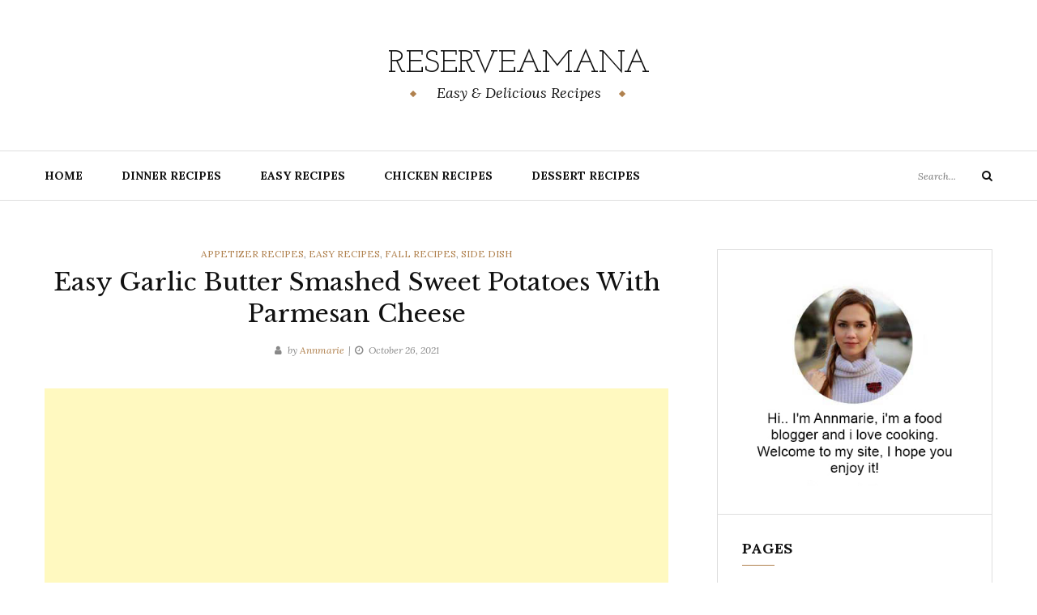

--- FILE ---
content_type: text/html; charset=utf-8
request_url: https://www.google.com/recaptcha/api2/aframe
body_size: 268
content:
<!DOCTYPE HTML><html><head><meta http-equiv="content-type" content="text/html; charset=UTF-8"></head><body><script nonce="Vg-LnQGwUhBWxE1Ya93HuA">/** Anti-fraud and anti-abuse applications only. See google.com/recaptcha */ try{var clients={'sodar':'https://pagead2.googlesyndication.com/pagead/sodar?'};window.addEventListener("message",function(a){try{if(a.source===window.parent){var b=JSON.parse(a.data);var c=clients[b['id']];if(c){var d=document.createElement('img');d.src=c+b['params']+'&rc='+(localStorage.getItem("rc::a")?sessionStorage.getItem("rc::b"):"");window.document.body.appendChild(d);sessionStorage.setItem("rc::e",parseInt(sessionStorage.getItem("rc::e")||0)+1);localStorage.setItem("rc::h",'1769443248167');}}}catch(b){}});window.parent.postMessage("_grecaptcha_ready", "*");}catch(b){}</script></body></html>

--- FILE ---
content_type: text/css
request_url: https://reserveamana.com/wp-content/themes/yosemite-lite/style.css?ver=6.9
body_size: 14068
content:
@charset "UTF-8";
/*!
Theme Name: Yosemite Lite
Theme URI: https://gretathemes.com/wordpress-themes/yosemite/
Author: GretaThemes
Author URI: https://gretathemes.com
Description: Yosemite is a beautiful WordPress blog theme for personal blogs. Yosemite has a modern, clean and elegant look and lots of customization for bloggers. Built on the latest technology of WordPress, Yosemite is lightweight, fast and optimized for all mobile phones.
Version: 1.2.2
 Requires at least: 4.5
Tested up to:      5.4
Requires PHP:      5.6
License: GNU General Public License v2 or later
License URI: http://www.gnu.org/licenses/gpl-2.0.html
Text Domain: yosemite-lite
Tags: blog, food-and-drink, photography, two-columns, right-sidebar, custom-colors, custom-logo, custom-menu, editor-style, featured-images, footer-widgets, microformats, post-formats, rtl-language-support, sticky-post, theme-options, threaded-comments, translation-ready, block-styles, wide-blocks

This theme, like WordPress, is licensed under the GPL.
Use it to make something cool, have fun, and share what you've learned with others.

Yosemite Lite is based on Underscores http://underscores.me/, (C) 2012-2016 Automattic, Inc.
Underscores is distributed under the terms of the GNU GPL v2 or later.

Normalizing styles have been helped along thanks to the fine work of
Nicolas Gallagher and Jonathan Neal http://necolas.github.com/normalize.css/
*/
/*--------------------------------------------------------------
>>> TABLE OF CONTENTS:
----------------------------------------------------------------
# Normalize
# Typography
# Elements
# Forms
# Navigation
	## Links
	## Menus
# Accessibility
# Alignments
# Clearings
# Header
# Footer
# Content
	## Featured Posts
	## Posts and pages
	## Archive
	## Posts Formats
	## Related Posts
	## Contact Form
	## 404
	## Comments
# Widgets
# Infinite scroll
# Media
	## Captions
	## Galleries
--------------------------------------------------------------*/
/*--------------------------------------------------------------
# Normalize
--------------------------------------------------------------*/
html {
	font-family: sans-serif;
	-webkit-text-size-adjust: 100%;
	-ms-text-size-adjust: 100%;
}

body {
	margin: 0;
}

article,
aside,
details,
figcaption,
figure,
footer,
header,
main,
menu,
nav,
section,
summary {
	display: block;
}

audio,
canvas,
progress,
video {
	display: inline-block;
	vertical-align: baseline;
}

audio:not([controls]) {
	display: none;
	height: 0;
}

[hidden],
template {
	display: none;
}

a {
	background-color: transparent;
}

a:active,
a:hover {
	outline: 0;
}

abbr[title] {
	border-bottom: 1px dotted;
}

b,
strong {
	font-weight: bold;
}

dfn {
	font-style: italic;
}

h1 {
	font-size: 2em;
	margin: 0.67em 0;
}

mark {
	background: #ff0;
	color: #000;
}

small {
	font-size: 80%;
}

sub,
sup {
	font-size: 75%;
	line-height: 0;
	position: relative;
	vertical-align: baseline;
}

sup {
	top: -0.5em;
}

sub {
	bottom: -0.25em;
}

img {
	border: 0;
}

svg:not(:root) {
	overflow: hidden;
}

figure {
	margin: 1em 40px;
}

hr {
	box-sizing: content-box;
	height: 0;
}

pre {
	overflow: auto;
}

code,
kbd,
pre,
samp {
	font-family: monospace, monospace;
	font-size: 1em;
}

button,
input,
optgroup,
select,
textarea {
	color: inherit;
	font: inherit;
	margin: 0;
}

button {
	overflow: visible;
}

button,
select {
	text-transform: none;
}

button,
html input[type="button"],
input[type="reset"],
input[type="submit"] {
	-webkit-appearance: button;
	cursor: pointer;
}

button[disabled],
html input[disabled] {
	cursor: default;
}

button::-moz-focus-inner,
input::-moz-focus-inner {
	border: 0;
	padding: 0;
}

input {
	line-height: normal;
}

input[type="checkbox"],
input[type="radio"] {
	box-sizing: border-box;
	padding: 0;
}

input[type="number"]::-webkit-inner-spin-button,
input[type="number"]::-webkit-outer-spin-button {
	height: auto;
}

input[type="search"]::-webkit-search-cancel-button,
input[type="search"]::-webkit-search-decoration {
	-webkit-appearance: none;
}

fieldset {
	border: 1px solid #c0c0c0;
	margin: 0 2px;
	padding: 0.35em 0.625em 0.75em;
}

legend {
	border: 0;
	padding: 0;
}

textarea {
	overflow: auto;
}

optgroup {
	font-weight: bold;
}

table {
	border-collapse: collapse;
	border-spacing: 0;
}

td,
th {
	padding: 0;
}

/*--------------------------------------------------------------
# Typography
--------------------------------------------------------------*/
body,
button,
input,
select,
textarea {
	font: normal normal normal 14px/1.93 "Lora", serif;
	text-align: left;
	color: #111;
}

h1,
h2,
h3,
h4,
h5,
h6 {
	clear: both;
}

p {
	margin-bottom: 1.5em;
}

dfn,
cite,
em,
i {
	font-style: italic;
}

blockquote {
	margin: 0 1.5em;
}

address {
	margin: 0 0 1.5em;
}

pre {
	background: #eee;
	font-family: "Courier 10 Pitch", Courier, monospace;
	font-size: 15px;
	font-size: 1.5rem;
	line-height: 1.6;
	margin-bottom: 1.6em;
	max-width: 100%;
	overflow: auto;
	padding: 1.6em;
}

code,
kbd,
tt,
var {
	font-family: Monaco, Consolas, "Andale Mono", "DejaVu Sans Mono", monospace;
	font-size: 15px;
	font-size: 1.5rem;
}

abbr,
acronym {
	border-bottom: 1px dotted #dedede;
	cursor: help;
}

mark,
ins {
	background: #fff9c0;
	text-decoration: none;
}

big {
	font-size: 125%;
}

/*--------------------------------------------------------------
# Elements
--------------------------------------------------------------*/
html {
	box-sizing: border-box;
	font-size: 10px;
}

*,
*:before,
*:after {
	/* Inherit box-sizing to make it easier to change the property for components that leverage other behavior; see http://css-tricks.com/inheriting-box-sizing-probably-slightly-better-best-practice/ */
	box-sizing: inherit;
}

body {
	background: #fff;
	/* Fallback for when there is no custom background color defined. */
}

.widget blockquote {
	quotes: "“" "”";
}

.widget blockquote:before {
	content: open-quote;
}

.widget blockquote:after {
	content: close-quote;
}

blockquote.wp-block-quote.is-large {
	margin: 0 1.5em;
}

blockquote.wp-block-quote.is-large p {
	font-style: initial;
}

.wp-block-pullquote,
.wp-block-quote.is-large {
	padding: 0;
	text-align: left;
	margin: 0 1.5em;
	margin-bottom: 1.5em;
}

.wp-block-pullquote p,
.wp-block-quote.is-large p {
	font-size: 15px;
	font-size: 1.5rem;
	text-align: left;
}

.wp-block-pullquote cite,
.wp-block-quote.is-large cite {
	font-size: 15px;
	font-size: 1.5rem;
	text-align: left;
}

.wp-block-pullquote.aligncenter {
	margin: 0 1.5em;
}

.wp-block-pullquote.alignleft p,
.wp-block-pullquote.alignright p {
	font-size: 15px;
	font-size: 1.5rem;
}

hr {
	background-color: #dedede;
	border: 0;
	height: 1px;
	margin-bottom: 1.5em;
	clear: both;
}

.wp-block-image.alignright {
	padding-left: 1.5em;
}

.wp-block-image.alignleft {
	padding-right: 1.5em;
}

ul,
ol {
	margin: 0 0 1.5em;
	padding-left: 1.5em;
}

ul {
	list-style: disc;
}

ol {
	list-style: decimal;
}

li > ul,
li > ol {
	margin-bottom: 0;
	margin-left: 0;
	padding-left: 1.5em;
}

dt {
	font-weight: bold;
}

dd {
	margin: 0 1.5em 1.5em;
}

img {
	vertical-align: middle;
	height: auto;
	/* Make sure images are scaled correctly. */
	max-width: 100%;
	/* Adhere to container width. */
}

figure {
	margin: 1em 0;
	/* Extra wide images within figure tags don't overflow the content area. */
}

h1,
h2,
h3,
h4,
h5,
h6,
blockquote {
	font-family: "Libre Baskerville", serif;
	line-height: 1.3;
}

h1 {
	font-size: 36px;
	font-size: 3.6rem;
}

h2 {
	font-size: 30px;
	font-size: 3rem;
}

h3 {
	font-size: 24px;
	font-size: 2.4rem;
}

h4 {
	font-size: 18px;
	font-size: 1.8rem;
}

h5 {
	font-size: 12px;
	font-size: 1.2rem;
}

h6 {
	font-size: 10px;
	font-size: 1rem;
	text-transform: uppercase;
}

@media print {
	.featured-posts,
	.comments-area,
	.main-navigation,
	.site-title,
	.site-description,
	.navigation,
	.widget-area {
		display: none;
	}
}

table {
	margin: 0 0 1.5em;
	width: 100%;
}

td,
th,
caption {
	border: 1px solid #dedede;
	padding: 8px 1.5em;
}

td a,
th a,
caption a {
	color: #b0814e;
}

td a:hover,
th a:hover,
caption a:hover {
	color: #111;
}

/* Slider */
.slick-loading .slick-list {
	background: #fff url("./images/ajax-loader.gif") center center no-repeat;
}

/* Icons */
@font-face {
	font-family: "slick";
	src: url("./fonts/slick.eot");
	src: url("./fonts/slick.eot?#iefix") format("embedded-opentype"), url("./fonts/slick.woff") format("woff"), url("./fonts/slick.ttf") format("truetype"), url("./fonts/slick.svg#slick") format("svg");
	font-weight: normal;
	font-style: normal;
}

/* Arrows */
.slick-prev,
.slick-next {
	position: absolute;
	display: block;
	cursor: pointer;
	background: #a4a4a4;
	top: 50%;
	z-index: 99;
	padding: 0;
	border: none;
	outline: none;
	margin-bottom: -18px;
	color: #fff;
}

.slick-prev.fa,
.slick-next.fa {
	font-size: 36px;
	font-size: 3.6rem;
}

.slick-prev:hover, .slick-prev:focus,
.slick-next:hover,
.slick-next:focus {
	color: #b0814e;
}

.slick-prev.slick-disabled:before,
.slick-next.slick-disabled:before {
	opacity: 0;
}

.slick-prev {
	left: 30px;
}

.slick-next {
	right: 30px;
}

/* Dots */
.slick-dotted.slick-slider {
	margin-bottom: 30px;
}

.slick-dots {
	position: absolute;
	bottom: 16px;
	list-style: none;
	display: block;
	text-align: center;
	padding: 0;
	margin: 0;
	width: 100%;
}

.slick-dots li {
	position: relative;
	display: inline-block;
	height: 10px;
	width: 10px;
	margin: 0 10px;
	padding: 0;
	cursor: pointer;
}

.slick-dots li button {
	border: 0;
	background: #a4a4a4;
	display: block;
	height: 10px;
	width: 10px;
	outline: none;
	line-height: 0px;
	font-size: 0px;
	color: transparent;
	padding: 5px;
	cursor: pointer;
}

.slick-dots li button:hover, .slick-dots li button:focus {
	outline: none;
}

.slick-dots li button:hover:before, .slick-dots li button:focus:before {
	opacity: 1;
}

.slick-dots li button:before {
	position: absolute;
	top: 0;
	left: 0;
	content: "•";
	width: 20px;
	height: 20px;
	font-family: "slick";
	font-size: 6px;
	line-height: 20px;
	text-align: center;
	color: black;
	opacity: 0.25;
	-webkit-font-smoothing: antialiased;
	-moz-osx-font-smoothing: grayscale;
}

.slick-dots li.slick-active button {
	background: #fff;
}

.slick-dots li.slick-active button :before {
	color: black;
	opacity: 0.75;
}

/* Slider */
.slick-slider {
	position: relative;
	display: block;
	box-sizing: border-box;
	-webkit-touch-callout: none;
	-webkit-user-select: none;
	-khtml-user-select: none;
	-moz-user-select: none;
	-ms-user-select: none;
	user-select: none;
	-ms-touch-action: pan-y;
	touch-action: pan-y;
	-webkit-tap-highlight-color: transparent;
}

.slick-list {
	position: relative;
	overflow: hidden;
	display: block;
	margin: 0;
	padding: 0;
}

.slick-list:focus {
	outline: none;
}

.slick-list.dragging {
	cursor: pointer;
	cursor: hand;
}

.slick-slider .slick-track,
.slick-slider .slick-list {
	-webkit-transform: translate3d(0, 0, 0);
	-moz-transform: translate3d(0, 0, 0);
	-ms-transform: translate3d(0, 0, 0);
	-o-transform: translate3d(0, 0, 0);
	transform: translate3d(0, 0, 0);
}

.slick-track {
	position: relative;
	left: 0;
	top: 0;
	display: block;
}

.slick-track:before, .slick-track:after {
	content: "";
	display: table;
}

.slick-track:after {
	clear: both;
}

.slick-loading .slick-track {
	visibility: hidden;
}

.slick-slide {
	float: left;
	height: 100%;
	min-height: 1px;
	display: none;
}

[dir="rtl"] .slick-slide {
	float: right;
}

.slick-slide img {
	display: block;
}

.slick-slide.slick-loading img {
	display: none;
}

.slick-slide.dragging img {
	pointer-events: none;
}

.slick-initialized .slick-slide {
	display: block;
}

.slick-loading .slick-slide {
	visibility: hidden;
}

.slick-vertical .slick-slide {
	display: block;
	height: auto;
	border: 1px solid transparent;
}

.slick-arrow.slick-hidden {
	display: none;
}

@media (max-width: 480px) {
	.slick-dots {
		bottom: 10px;
	}
}

/*--------------------------------------------------------------
# Forms
--------------------------------------------------------------*/
button,
input[type="button"],
input[type="reset"],
input[type="submit"],
.wp-block-button a {
	border: 1px solid;
	border-radius: 0;
	background: #111;
	color: #fff;
	font-size: 12px;
	font-size: 1.2rem;
	line-height: 1;
	padding: 1.5rem 2rem;
	transition: .3s;
	cursor: pointer;
}

button:hover,
input[type="button"]:hover,
input[type="reset"]:hover,
input[type="submit"]:hover,
.wp-block-button a:hover {
	border-color: #b0814e;
	background-color: #b0814e;
}

.wp-block-button.is-style-outline a.wp-block-button__link {
	border: 1px solid #b0814e;
	background: transparent;
	color: #b0814e;
	border-radius: 100px;
	transition: all 0.3s;
}

.wp-block-button.is-style-outline a.wp-block-button__link:hover {
	border: 1px solid #111;
	color: #111;
}

.btn--readmore {
	background-color: #fff;
	color: #111;
	font-weight: bold;
	text-transform: uppercase;
	padding: 15px 17px;
}

input[type="text"],
input[type="email"],
input[type="url"],
input[type="password"],
input[type="search"],
input[type="number"],
input[type="tel"],
input[type="range"],
input[type="date"],
input[type="month"],
input[type="week"],
input[type="time"],
input[type="datetime"],
input[type="datetime-local"],
input[type="color"],
textarea {
	color: #666;
	border: 1px solid #dedede;
	border-radius: 0;
	padding: 8px 10px 7px;
}

input[type="text"]:focus,
input[type="email"]:focus,
input[type="url"]:focus,
input[type="password"]:focus,
input[type="search"]:focus,
input[type="number"]:focus,
input[type="tel"]:focus,
input[type="range"]:focus,
input[type="date"]:focus,
input[type="month"]:focus,
input[type="week"]:focus,
input[type="time"]:focus,
input[type="datetime"]:focus,
input[type="datetime-local"]:focus,
input[type="color"]:focus,
textarea:focus {
	color: #111;
}

input[type="search"] {
	-webkit-appearance: textfield;
}

select {
	border: 1px solid #dedede;
}

textarea {
	width: 100%;
}

.header-search > .header-search__click {
	display: flex;
	width: 60px;
	min-height: 60px;
	height: 100%;
	align-items: center;
	justify-content: center;
	border: none;
	border-radius: 0;
	text-align: center;
}

.header-search > .header-search__click:hover {
	background: #b0814e;
}

.header-search > .header-search__click i {
	color: #fff;
	font-size: 16px;
	font-size: 1.6rem;
	cursor: pointer;
}

.header-search .search-form {
	height: 100%;
}

.header-search .search-field {
	padding: 12px 35px 15px 0;
	transition: all 0.5s;
	border-top: none;
	border-left: none;
	border-right: none;
	position: absolute;
	top: 0;
	left: 0;
	width: 100%;
	z-index: 3;
	height: 100%;
	letter-spacing: 1px;
	-webkit-appearance: textfield;
	font-size: 13px;
	font-size: 1.3rem;
}

.header-search .search-submit {
	display: none;
}

.header-search__wrapper {
	position: absolute;
	left: 0;
	width: 100%;
	top: 0;
	height: 100%;
	background: #fff;
	text-align: left;
	z-index: 3;
	display: none;
}

.header-search__close {
	position: absolute;
	width: 60px;
	height: 100%;
	display: inline-block;
	right: 0;
	top: 0;
	z-index: 5;
	text-align: center;
	cursor: pointer;
	color: #313131;
	background: none;
	border: none;
	padding: 0;
	font-size: 16px;
	font-size: 1.6rem;
}

.sticky-header .header-search .search-field {
	border: none;
}

/*--------------------------------------------------------------
# Navigation
--------------------------------------------------------------*/
/*--------------------------------------------------------------
## Links
--------------------------------------------------------------*/
a {
	color: #888888;
	text-decoration: none;
	transition: all .3s;
}

a:visited, a:active, a:focus {
	color: inherit;
}

a:hover {
	color: #b0814e;
}

a:hover, a:active {
	outline: 0;
}

/*--------------------------------------------------------------
## Menus
--------------------------------------------------------------*/
/* With no js. For AMP */
html.no-js .mobile-navigation .dropdown-toggle.toggled-on + .sub-menu {
	display: block;
}

html.no-js .mobile-menu .dropdown-toggle {
	border: 0;
	background: 0;
}

html.no-js .mobile-menu .dropdown-toggle:before {
	content: "\f107";
}

.main-navigation {
	z-index: 2;
	flex: 1;
}

.main-navigation ul:not(.children) {
	margin-left: -24px;
}

.main-navigation ul:not(.children) > li > a {
	padding: 12px 24px;
}

.main-navigation ul {
	display: none;
	list-style: none;
	margin: 0;
	padding-left: 0;
}

.main-navigation ul.sub-menu {
	margin-left: 0;
}

.main-navigation ul ul {
	box-shadow: 0 2px 5px rgba(0, 0, 0, 0.2);
	float: left;
	position: absolute;
	top: 100%;
	opacity: 0;
	visibility: hidden;
	-ms-transform: translateY(10px);
	transform: translateY(10px);
	z-index: 99999;
	transition: all .3s;
	background: #fff;
}

.main-navigation ul ul ul {
	top: 0;
	left: 100%;
}

.main-navigation ul ul li {
	border-bottom: solid 1px #f1f1f1;
}

.main-navigation ul ul li:last-child {
	border-bottom: none;
}

.main-navigation ul ul li:hover > ul,
.main-navigation ul ul li.focus > ul {
	left: 100%;
}

.main-navigation ul ul > li {
	padding: 0;
}

.main-navigation ul ul a {
	width: 220px;
	padding: 10px;
	line-height: 1.5;
	font-size: 13px;
	font-size: 1.3rem;
}

.main-navigation ul li:hover > ul,
.main-navigation ul li.focus > ul {
	opacity: 1;
	visibility: visible;
	-ms-transform: translateY(0);
	transform: translateY(0);
}

.main-navigation ul > a {
	padding: 12px 24px;
}

.main-navigation li {
	float: left;
	position: relative;
}

.main-navigation li.menu-item-has-children > a:after,
.main-navigation li.page_item_has_children > a:after {
	content: "\f107";
	padding-left: 7px;
	display: inline-block;
	font: normal normal normal 14px/1 FontAwesome;
	font-size: inherit;
	text-rendering: auto;
	-webkit-font-smoothing: antialiased;
	-moz-osx-font-smoothing: grayscale;
}

.main-navigation li li.menu-item-has-children > a:after,
.main-navigation li li.page_item_has_children > a:after {
	content: "\f105";
	padding-right: 10px;
	position: absolute;
	right: 0;
	top: 12px;
	display: inline-block;
	font: normal normal normal 14px/1 FontAwesome;
	font-size: inherit;
	text-rendering: auto;
	-webkit-font-smoothing: antialiased;
	-moz-osx-font-smoothing: grayscale;
}

.main-navigation li .dropdown-toggle {
	margin-top: 3px;
	position: absolute;
	top: 0;
	right: 0;
	cursor: pointer;
	padding: 15px 0 15px 15px;
	transition: all .3s ease;
	z-index: 99;
	background: transparent;
	border: 0;
}

.main-navigation a {
	display: block;
	text-decoration: none;
	font-weight: bold;
	line-height: 2.58;
	color: #111;
	text-transform: uppercase;
	font-size: 14px;
	font-size: 1.4rem;
}

.main-navigation a:hover {
	color: #b0814e;
}

/* Small menu. */
.menu-toggle,
.main-navigation.toggled ul {
	display: block;
}

@media screen and (min-width: 1023px) {
	.menu-toggle {
		display: none;
	}
	.main-navigation ul {
		display: block;
	}
}

@media (max-width: 1023px) {
	.main-navigation.main-navigation ul {
		display: none;
	}
}

.menu-toggle {
	height: 60px;
	width: 60px;
	padding-left: 50px;
	color: #111;
	line-height: 1.4;
	position: relative;
	background: transparent;
	display: none;
	border: 0;
}

.menu-toggle:hover {
	background: none;
}

.menu-toggle:before {
	content: "";
	position: absolute;
	left: 18px;
	width: 24px;
	height: 15px;
	display: block;
	border-top: 9px double #111;
	border-bottom: 3px solid #111;
	transition: all .5s;
}

@media (max-width: 1023px) {
	.menu-toggle {
		display: block;
	}
}

.mobile-menu {
	visibility: visible;
	-webkit-transform: translate3d(-100%, 0, 0);
	transform: translate3d(-100%, 0, 0);
	transition: all .3s;
	width: 240px;
	position: fixed;
	top: 0;
	left: 0;
	bottom: 0;
	z-index: 1;
	overflow: auto;
	background: #282828;
}

.animating .mobile-menu {
	display: block;
}

.mobile-menu a {
	display: block;
	padding: 15px 20px;
	border-bottom: 1px solid rgba(255, 255, 255, 0.05);
	text-transform: uppercase;
	letter-spacing: 1px;
	color: rgba(255, 255, 255, 0.4);
	background: #282828;
	font-size: 13px;
	font-size: 1.3rem;
}

.mobile-menu a:hover,
.mobile-menu .current-menu-item > a {
	color: #fff;
}

.mobile-menu a:focus,
.mobile-menu a:visited,
.mobile-menu a:active {
	color: rgba(255, 255, 255, 0.4);
}

.mobile-menu li {
	position: relative;
}

.mobile-menu .sub-menu {
	display: none;
}

.mobile-menu ul {
	padding-left: 0;
	margin-left: 0;
}

.mobile-menu ul ul a {
	padding-left: 40px;
	background: #303030;
	font-size: 12px;
	font-size: 1.2rem;
}

.mobile-menu ul ul ul a {
	padding-left: 60px;
	background: #363636;
	font-size: 11px;
	font-size: 1.1rem;
}

.mobile-menu ul ul ul ul a {
	padding-left: 60px;
	background: #424242;
	font-size: 10px;
	font-size: 1rem;
}

.mobile-menu .dropdown-toggle {
	line-height: inherit;
	position: absolute;
	top: 0;
	right: 0;
	cursor: pointer;
	color: #fff;
	padding: 10px;
	transition: all .3s;
	z-index: 2;
	font-size: 20px;
	font-size: 2rem;
}

.mobile-menu .dropdown-toggle.toggled-on {
	-ms-transform: rotate(-180deg);
	transform: rotate(-180deg);
}

.mobile-menu-open .page-overlay {
	content: '';
	background-color: rgba(0, 0, 0, 0.6);
	width: 100%;
	height: 100%;
	position: fixed;
	z-index: 9999;
	top: 0;
}

.mobile-menu-open .mobile-menu {
	visibility: visible;
	-webkit-transform: translate3d(0, 0, 0);
	transform: translate3d(0, 0, 0);
	cursor: pointer;
	z-index: 999999;
}

.mobile-menu-open.navbar-collapse .menu-toggle:before {
	border-top: 9px double #666;
	border-bottom: 3px solid #666;
}

/*--------------------------------------------------------------
## Socials
--------------------------------------------------------------*/
.header-content .jetpack-social-navigation {
	display: flex;
	align-items: center;
	justify-content: center;
}

.header-content .jetpack-social-navigation a {
	padding-right: 8px;
}

.jetpack-social-navigation .menu {
	margin-left: auto;
	padding-right: 36px;
	margin: 0;
}

.jetpack-social-navigation .menu ul {
	margin: 0;
	padding: 0;
}

.jetpack-social-navigation .menu li {
	display: inline-block;
}

.jetpack-social-navigation .menu li:last-child {
	margin-right: 0;
}

.jetpack-social-navigation .menu em {
	display: none;
}

.jetpack-social-navigation .menu a:hover::before {
	color: #b0814e;
}

.jetpack-social-navigation .menu a:before {
	line-height: 2.57;
	color: #111;
	transition: all .3s;
	top: 11px;
	display: inline-block;
	font: normal normal normal 14px/1 FontAwesome;
	font-size: inherit;
	text-rendering: auto;
	-webkit-font-smoothing: antialiased;
	-moz-osx-font-smoothing: grayscale;
	font-size: 14px;
	font-size: 1.4rem;
}

.jetpack-social-navigation .menu a[href*="http:"]:before {
	content: "\f1e0";
}

.jetpack-social-navigation .menu a[href*="https:"]:before {
	content: "\f1e0";
}

.jetpack-social-navigation .menu a[href*="twitter.com"]:before {
	content: "\f099";
}

.jetpack-social-navigation .menu a[href*="instagram.com"]:before {
	content: "\f16d";
}

.jetpack-social-navigation .menu a[href*="yelp.com"]:before {
	content: "\f1e9";
}

.jetpack-social-navigation .menu a[href*="flickr.com"]:before {
	content: "\f16e";
}

.jetpack-social-navigation .menu a[href*="github.com"]:before {
	content: "\f09b";
}

.jetpack-social-navigation .menu a[href*="dribbble.com"]:before {
	content: "\f17d";
}

.jetpack-social-navigation .menu a[href*="wordpress.com"]:before {
	content: "\f19a";
}

.jetpack-social-navigation .menu a[href*="tumblr.com"]:before {
	content: "\f173";
}

.jetpack-social-navigation .menu a[href*="vine.co"]:before {
	content: "\f1ca";
}

.jetpack-social-navigation .menu a[href*="snapchat.com"]:before {
	content: "\f2ab";
}

.jetpack-social-navigation .menu a[href*="codepen.io"]:before {
	content: "\f1cb";
}

.jetpack-social-navigation .menu a[href*="skype.com"]:before {
	content: "\f17e";
}

.jetpack-social-navigation .menu a[href*="reddit.com"]:before {
	content: "\f1a1";
}

.jetpack-social-navigation .menu a[href*="stumbleupon.com"]:before {
	content: "\f1a4";
}

.jetpack-social-navigation .menu a[href*="pocket.com"]:before {
	content: "\f265";
}

.jetpack-social-navigation .menu a[href*="foursquare.com"]:before {
	content: "\f180";
}

.jetpack-social-navigation .menu a[href*="medium.com"]:before {
	content: "\f23a";
}

.jetpack-social-navigation .menu a[href*="gotinder.com"]:before {
	content: "\f043";
}

.jetpack-social-navigation .menu a[href*="slack.com"]:before {
	content: "\f198";
}

.jetpack-social-navigation .menu a[href*="500px.com"]:before {
	content: "\f26e";
}

.jetpack-social-navigation .menu a[href*="angel.co"]:before {
	content: "\f209";
}

.jetpack-social-navigation .menu a[href*="del.icio.us"]:before {
	content: "\f1a5";
}

.jetpack-social-navigation .menu a[href*="dropbox.com"]:before {
	content: "\f16b";
}

.jetpack-social-navigation .menu a[href*="facebook.com"]:before {
	content: "\f09a";
}

.jetpack-social-navigation .menu a[href*="gratipay.com"]:before {
	content: "\f184";
}

.jetpack-social-navigation .menu a[href*="plus.google.com"]:before {
	content: "\f0d5";
}

.jetpack-social-navigation .menu a[href*="houzz.com"]:before {
	content: "\f27c";
}

.jetpack-social-navigation .menu a[href*="linkedin.com"]:before {
	content: "\f0e1";
}

.jetpack-social-navigation .menu a[href*="qqchat.qq.com"]:before {
	content: "\f1d6";
}

.jetpack-social-navigation .menu a[href*="slideshare.net"]:before {
	content: "\f1e7";
}

.jetpack-social-navigation .menu a[href*="soundcloud.com"]:before {
	content: "\f1be";
}

.jetpack-social-navigation .menu a[href*="steamcommunity.com"]:before {
	content: "\f1b6";
}

.jetpack-social-navigation .menu a[href*="vimeo.com"]:before {
	content: "\f27d";
}

.jetpack-social-navigation .menu a[href*="weibo.com"]:before {
	content: "\f18a";
}

.jetpack-social-navigation .menu a[href*="youtube.com"]:before {
	content: "\f167";
}

.jetpack-social-navigation .menu a[href*="bitbucket.org"]:before {
	content: "\f171";
}

.jetpack-social-navigation .menu a[href*="deviantart.com"]:before {
	content: "\f1bd";
}

.jetpack-social-navigation .menu a[href*="mozilla.org"]:before {
	content: "\f269";
}

.jetpack-social-navigation .menu a[href*="last.fm"]:before {
	content: "\f203";
}

.jetpack-social-navigation .menu a[href*="quora.com"]:before {
	content: "\f2c4";
}

.jetpack-social-navigation .menu a[href*="spotify.com"]:before {
	content: "\f1bc";
}

.jetpack-social-navigation .menu a[href*="steampowered.com"]:before {
	content: "\f1b7";
}

.jetpack-social-navigation .menu a[href*="telegram.org"]:before {
	content: "\f2c6";
}

.jetpack-social-navigation .menu a[href*="tripadvisor.com"]:before {
	content: "\f262";
}

.jetpack-social-navigation .menu a[href*="xing.com"]:before {
	content: "\f168";
}

.jetpack-social-navigation .menu a[href*="amazon.com"]:before {
	content: "\f270";
}

.jetpack-social-navigation .menu a[href*="bandcamp.com"]:before {
	content: "\f2d5";
}

.jetpack-social-navigation .menu a[href*="behance.net"]:before {
	content: "\f1b4";
}

.jetpack-social-navigation .menu a[href*="digg.com"]:before {
	content: "\f1a6";
}

.jetpack-social-navigation .menu a[href*="etsy.com"]:before {
	content: "\f2d7";
}

.jetpack-social-navigation .menu a[href*="gitlab.com"]:before {
	content: "\f296";
}

.jetpack-social-navigation .menu a[href*="imdb.com"]:before {
	content: "\f2d8";
}

.jetpack-social-navigation .menu a[href*="jsfiddle.net"]:before {
	content: "\f1cc";
}

.jetpack-social-navigation .menu a[href*="leanpub.com"]:before {
	content: "\f212";
}

.jetpack-social-navigation .menu a[href*="meetup.com"]:before {
	content: "\f2e0";
}

.jetpack-social-navigation .menu a[href*="ok.ru"]:before {
	content: "\f264";
}

.jetpack-social-navigation .menu a[href*="pinterest.com"]:before {
	content: "\f0d3";
}

.jetpack-social-navigation .menu a[href*="producthunt.com"]:before {
	content: "\f288";
}

.jetpack-social-navigation .menu a[href*="ravelry.com"]:before {
	content: "\f2d9";
}

.jetpack-social-navigation .menu a[href*="scribd.com"]:before {
	content: "\f28a";
}

.jetpack-social-navigation .menu a[href*="stackexchange.com"]:before {
	content: "\f18d";
}

.jetpack-social-navigation .menu a[href*="stackoverflow.com"]:before {
	content: "\f16c";
}

.jetpack-social-navigation .menu a[href*="tencent.com"]:before {
	content: "\f1d5";
}

.jetpack-social-navigation .menu a[href*="viadeo.com"]:before {
	content: "\f2aa";
}

.jetpack-social-navigation .menu a[href*="vk.com"]:before {
	content: "\f189";
}

.jetpack-social-navigation .menu a[href*="weixin.qq.com"]:before {
	content: "\f1d7";
}

.jetpack-social-navigation .menu a[href*="whatsapp.com"]:before {
	content: "\f232";
}

.jetpack-social-navigation .menu a[href*="wikipedia.org"]:before {
	content: "\f266";
}

.jetpack-social-navigation .menu a[href*="ycombinator.com"]:before {
	content: "\f23b";
}

@media (max-width: 575px) {
	.header-content .jetpack-social-navigation {
		display: none;
	}
}

/*--------------------------------------------------------------
## Pagination
--------------------------------------------------------------*/
.pagination a,
.pagination span {
	display: inline-block;
	background: #111;
	padding: .6em 1.2em;
	color: #fff;
	font-weight: bold;
	transition: all .3s;
	text-transform: uppercase;
	letter-spacing: 1px;
}

.pagination .current,
.pagination a:hover {
	background: #b0814e;
	color: #fff;
}

.pagination a:focus,
.pagination a:visited,
.pagination a:active {
	color: #fff;
}

.infinite-scroll .pagination {
	display: none;
}

.pagination .page-numbers {
	margin-right: 3px;
	margin-bottom: 3px;
}

.posts-navigation,
.post-navigation {
	padding: 0;
	margin-bottom: 0;
	word-wrap: break-word;
	overflow: hidden;
}

.posts-navigation .meta-nav,
.post-navigation .meta-nav {
	color: #888888;
	font-size: 12px;
	font-size: 1.2rem;
	margin: 0 0 5px;
	text-transform: uppercase;
	font-weight: bold;
	display: block;
}

.posts-navigation .post-title,
.post-navigation .post-title {
	font-size: 16px;
	font-size: 1.6rem;
	font-family: "Libre Baskerville", serif;
	font-style: italic;
	margin: 0;
	word-wrap: break-word;
	font-weight: normal;
	color: #111;
	transition: all 0.3s;
	line-height: 1.35;
}

.posts-navigation .post-title:hover,
.post-navigation .post-title:hover {
	color: #b0814e;
}

.posts-navigation {
	margin-top: -11px;
}

.nav-links {
	margin-top: 34px;
	width: 100%;
	display: flex;
	justify-content: flex-end;
	font-size: 12px;
	font-size: 1.2rem;
}

.single .nav-links {
	margin-top: 23px;
}

.nav-previous {
	text-align: right;
	width: 50%;
	padding-left: 10px;
	font-weight: 700;
	order: 2;
	flex: 1;
	text-transform: uppercase;
}

.nav-next {
	text-align: left;
	width: 100%;
	font-weight: 700;
	padding-right: 10px;
	order: 1;
	flex: 1;
	text-transform: uppercase;
}

.nav-previous + .nav-next {
	width: 50%;
}

@media (max-width: 1023px) {
	.nav-links {
		display: block;
	}
	.pagination .nav-links {
		text-align: center;
	}
	.pagination a,
	.pagination span {
		margin-right: 3px;
		margin-bottom: 3px;
	}
	.nav-previous,
	.nav-next {
		width: 100%;
		padding: 0;
		text-align: center;
	}
	.nav-previous + .nav-next {
		padding-top: 20px;
		margin-top: 20px;
		padding-left: 0;
		width: 100%;
		border-top: 1px dashed #dedede;
	}
}

/*--------------------------------------------------------------
# Accessibility
--------------------------------------------------------------*/
/* Text meant only for screen readers. */
.screen-reader-text {
	clip: rect(1px, 1px, 1px, 1px);
	position: absolute;
	height: 1px;
	width: 1px;
	overflow: hidden;
}

.screen-reader-text:focus {
	background-color: #f1f1f1;
	border-radius: 3px;
	box-shadow: 0 0 2px 2px rgba(0, 0, 0, 0.6);
	clip: auto;
	color: #21759b;
	display: block;
	font-size: 14px;
	font-size: 1.4rem;
	font-weight: bold;
	height: auto;
	left: 5px;
	line-height: normal;
	padding: 15px 23px 14px;
	text-decoration: none;
	top: 5px;
	width: auto;
	z-index: 100000;
	/* Above WP toolbar. */
}

/* Do not show the outline on the skip link target. */
#content[tabindex="-1"]:focus {
	outline: 0;
}

/*--------------------------------------------------------------
# Alignments
--------------------------------------------------------------*/
.alignleft {
	display: inline;
	float: left;
	margin-right: 1.5em;
}

.alignright {
	display: inline;
	float: right;
	margin-left: 1.5em;
}

.aligncenter {
	clear: both;
	display: block;
	margin-left: auto;
	margin-right: auto;
}

.entry-content img.alignleft, .entry-content img.alignright {
	margin-top: 0.7em;
}

/*--------------------------------------------------------------
# Clearings
--------------------------------------------------------------*/
.clear:before,
.clear:after,
.entry-content:before,
.entry-content:after,
.comment-content:before,
.comment-content:after,
.site-header:before,
.site-header:after,
.site-content:before,
.site-content:after,
.site-footer:before,
.site-footer:after {
	content: "";
	display: table;
	table-layout: fixed;
}

.clear:after,
.entry-content:after,
.comment-content:after,
.site-header:after,
.site-content:after,
.site-footer:after {
	clear: both;
}

/*--------------------------------------------------------------
# Header
--------------------------------------------------------------*/
.header-content {
	border: 1px solid #dedede;
	border-left: none;
	border-right: none;
	width: 100%;
	top: 0;
	background: #fff;
	position: relative;
	z-index: 999;
}

.header-content__container {
	display: flex;
	padding: 0;
	position: relative;
}

.sticky-header .header-content {
	box-shadow: 2px 1px 5px 0 rgba(0, 0, 0, 0.1);
	position: fixed;
}

.header-content .search-field {
	border: none;
	height: 100%;
	padding: 0 20px 0 0;
	font-size: 12px;
	font-size: 1.2rem;
	font-style: italic;
	flex: 1;
}

.header-content .search-form .search-submit i {
	right: 0;
	transform: translate(0, -50%);
}

.site-header input {
	width: 92px;
}

.site-branding.site-branding {
	text-align: center;
	margin: 59px auto 54px;
}

.site-description {
	margin-top: -1px;
}

.custom-logo {
	display: block;
	margin: 0 auto;
}

.site-title {
	width: 100%;
	margin: 0 auto;
	line-height: 1;
	font-weight: 400;
	font-family: "Josefin Slab", serif;
	font-size: 30px;
	font-size: 4rem;
	letter-spacing: 0px;
	text-transform: uppercase;
}

.site-title a {
	word-wrap: break-word;
	color: #111;
	text-decoration: none;
}

.site-title a:hover, .site-title a:focus, .site-title a:visited, .site-title a:active {
	text-decoration: none;
	color: #111;
}

.site-description {
	position: relative;
	display: flex;
	justify-content: center;
	align-items: center;
	font-style: italic;
	font-size: 18px;
	font-size: 1.8rem;
}

.site-description:before {
	content: '';
	position: relative;
	height: 6px;
	width: 6px;
	left: -26px;
	background: #b0814e;
	-ms-transform: rotate(45deg);
	-webkit-transform: rotate(45deg);
	transform: rotate(45deg);
	top: 1px;
}

.site-description:after {
	content: '';
	position: relative;
	height: 6px;
	width: 6px;
	left: 23px;
	background: #b0814e;
	-ms-transform: rotate(45deg);
	-webkit-transform: rotate(45deg);
	transform: rotate(45deg);
	top: 1px;
}

.blog .site-header,
.home .site-header,
.search .site-header,
.archive .site-header {
	margin-bottom: 0;
	border-bottom: none;
}

@media (max-width: 1199px) {
	.header-content__container {
		margin: 0 30px;
	}
}

@media (max-width: 1023px) {
	.header-content__container {
		margin: 0;
	}
	.header-search .search-field {
		padding-left: 30px;
	}
	.header-content__container.container {
		padding-left: 0;
	}
}

@media (max-width: 767px) {
	.header-search .search-field {
		padding-left: 20px;
	}
}

@media (max-width: 992px) {
	.header-content .search-form .search-submit i {
		justify-content: center;
	}
}

@media (max-width: 567px) {
	.search-form {
		flex: 1;
	}
	.main-navigation {
		flex: 2;
	}
	.header-content .search-field {
		padding: 0 15px 0 20px;
	}
	.site-title {
		font-size: 40px;
		font-size: 4rem;
		letter-spacing: -2px;
	}
}

/*--------------------------------------------------------------
# Footer
--------------------------------------------------------------*/
.sidebar-footer {
	border-top: 1px solid #dedede;
	padding-top: 24px;
}

.sidebar-footer section .tagcloud {
	margin-top: -10px;
}

.sidebar-footer .widget-title {
	margin-bottom: 41px;
}

.sidebar-footer .widget-title:before {
	bottom: -13px;
}

.footer-instagram + .site-footer {
	margin-top: -26px;
}

.site-footer {
	background: #fff;
	margin-top: 30px;
}

.site-footer .menu {
	text-align: center;
	padding: 19px 0 20px;
	border-bottom: 1px solid #dedede;
	margin-bottom: 27px;
}

.site-footer .menu li {
	padding: 0 18px;
}

.site-footer .menu li:hover a:before,
.site-footer .menu li:hover span {
	color: #b0814e;
	transition: all .3s;
}

.site-footer .menu a {
	font-weight: bold;
	font-size: 14px;
	font-size: 1.4rem;
	text-transform: uppercase;
	color: #111;
}

.site-footer .menu a:hover {
	color: #b0814e;
}

.site-footer .menu a:before {
	margin-right: 10px;
	color: #111;
	position: relative;
	top: 1px;
}

.site-footer .footer-content {
	max-width: 1170px;
	margin: 0 auto;
}

.site-footer .jetpack-social-navigation .screen-reader-text {
	height: auto;
	width: auto;
	position: relative;
}

.site-footer .site-info {
	text-align: center;
	margin: -6px 0 25px;
	color: #111;
	font-size: 13px;
	font-size: 1.3rem;
	font-style: italic;
}

.site-footer .site-info a {
	color: #b0814e;
	font-style: italic;
	line-height: 2.77;
	text-align: left;
	font-size: 13px;
	font-size: 1.3rem;
}

.site-footer .site-info a:hover {
	color: #111;
}

.site-footer .site-title {
	text-align: center;
	letter-spacing: -3.6px;
}

.site-footer .site-title a {
	font-size: 60px;
	font-size: 6rem;
}

.scroll-to-top {
	position: fixed;
	bottom: 10px;
	right: 10px;
	width: 40px;
	height: 40px;
	text-align: center;
	line-height: 40px;
	color: #fff;
	display: block;
	z-index: 99;
	background: #111;
}

.scroll-to-top i {
	font-size: 20px;
	font-size: 2rem;
	color: #fff;
}

.scroll-to-top:hover {
	background: #b0814e;
}

.scroll-to-top.hidden {
	display: none;
}

@media (max-width: 1024px) {
	.textwidget blockquote {
		font-size: 18px;
		font-size: 1.8rem;
	}
}

/*--------------------------------------------------------------
# Content
--------------------------------------------------------------*/
.site {
	overflow: hidden;
	position: relative;
}

.container {
	max-width: 1170px;
	margin: 0 auto;
}

.site-content {
	display: flex;
	flex-flow: row wrap;
	clear: both;
	padding-bottom: 112px;
	margin-top: 60px;
}

@media (max-width: 1199px) {
	.container {
		padding: 0 30px;
	}
}

@media (max-width: 767px) {
	.container {
		padding: 0 20px;
	}
}

.site-content .content-area {
	width: 65.81197%;
	order: 1;
}

.site-content .widget-area {
	width: 29.05983%;
	order: 2;
	margin-left: auto;
	border: 1px solid #dedede;
	border-top: none;
}

.no-sidebar .content-area {
	margin: 0 auto;
}

@media (max-width: 1023px) {
	.site-content .content-area {
		width: 100%;
	}
	.site-content .widget-area {
		width: 100%;
		margin-top: 70px;
	}
}

/*--------------------------------------------------------------

/*--------------------------------------------------------------
## Featured Posts
--------------------------------------------------------------*/
.featured-posts.container {
	max-width: 1170px;
	margin: 30px auto 0;
	clear: both;
}

.featured-posts img {
	width: 100%;
}

.featured-posts .featured-post__content {
	width: 100%;
	display: block;
}

.featured-posts .slick-track {
	display: flex;
}

.featured-posts .slick-track .slick-slide {
	display: flex;
	height: auto;
	align-items: center;
	justify-content: center;
}

.featured-posts .posted-on {
	margin: 0;
}

.featured-posts .amp-slider article {
	width: 100%;
}

.featured-posts article {
	width: 50%;
	float: left;
	position: relative;
	padding: 0;
	margin-bottom: 0;
	display: none;
}

.featured-posts article:nth-child(0), .featured-posts article:nth-child(1) {
	display: flex;
}

.featured-posts article:not(.has-post-thumbnail) a {
	background: #aaa;
}

.featured-posts article > a {
	position: relative;
	display: inline-block;
	vertical-align: top;
	width: 100%;
	height: 100%;
}

.featured-posts .featured-content {
	top: 0;
	bottom: 0;
	width: 100%;
	z-index: 10;
	margin: 0;
	position: absolute;
}

.featured-posts .featured-content:before {
	content: '';
	position: absolute;
	top: 0;
	bottom: 0;
	left: 0;
	right: 0;
	background-color: rgba(0, 0, 0, 0.3);
	transition: all 0.3s ease;
}

.featured-posts .featured-content:hover:before {
	background-color: rgba(0, 0, 0, 0);
}

.featured-posts .featured-posts-text {
	text-align: center;
	border: 1px solid #fff;
	top: 50%;
	left: 50%;
	transform: translate(-50%, -67%);
	padding: 18px 55px 22px;
	display: block;
	position: absolute;
	z-index: 2;
}

.featured-posts .featured-posts-text .btn--readmore {
	position: absolute;
	top: 100%;
	left: 50%;
	transform: translate(-50%, -50%);
	border-color: #fff;
}

.featured-posts .featured-posts-text .btn--readmore:hover {
	color: #fff;
	background-color: #b0814e;
	border-color: #b0814e;
}

.featured-posts .entry-title {
	text-align: center;
	color: #fff;
	transition: all 0.3s;
	margin-bottom: 20px;
	font-size: 30px;
	font-size: 3rem;
}

.featured-posts .entry-title:before {
	display: none;
}

.featured-posts .entry-meta {
	border: 0;
	padding: 0;
	margin: 0 auto;
	color: #fff;
	position: relative;
	top: -2px;
}

.featured-posts .entry-meta span {
	float: none;
	color: #fff;
	line-height: 3;
	font-size: 12px;
	font-size: 1.2rem;
}

.featured-posts .entry-meta .updated {
	display: none;
}

.featured-posts .slick-prev,
.featured-posts .slick-next {
	width: 40px;
	height: 40px;
	margin-top: -20px;
	display: flex;
	align-items: center;
	justify-content: center;
}

.featured-posts .slick-prev i,
.featured-posts .slick-next i {
	font-size: 36.2px;
	font-size: 3.62rem;
	line-height: 1;
	color: #fff;
	transition: all 0.3s;
}

.featured-posts .slick-prev:hover i,
.featured-posts .slick-next:hover i {
	color: #b0814e;
}

.featured-posts .slick-prev {
	left: 20px;
}

.featured-posts .slick-next {
	right: 20px;
}

.featured-posts .slick-dotted.slick-slider {
	margin-bottom: 0;
}

@media (max-width: 767px) {
	.featured-posts .entry-title {
		font-size: 16px;
		font-size: 1.6rem;
	}
	.featured-posts .entry-meta {
		display: none;
	}
	.featured-posts .btn--readmore {
		display: none;
	}
	.featured-posts .featured-posts-text {
		width: 100%;
		border: none;
		padding: 0;
	}
}

@media (min-width: 768px) and (max-width: 992px) {
	.featured-posts .featured-posts-text {
		width: 90%;
	}
}

/*--------------------------------------------------------------
## Posts and pages
--------------------------------------------------------------*/
.site-content article {
	border-bottom: 1px solid #dedede;
	padding: 30px 0;
}

.entry-header {
	margin-top: -12px;
}

.first-post {
	margin-bottom: 24px;
}

.first-post article {
	padding-top: 0;
}

.first-post .entry-header {
	width: 100%;
	text-align: center;
	margin-top: 18px;
}

.first-post .entry-title {
	font-size: 30px;
	font-size: 3rem;
	text-align: center;
	margin-top: -1px;
}

.first-post .entry-title:before {
	bottom: -11px;
	left: 50%;
	margin-left: -20px;
}

.first-post .read_more button:hover {
	color: #fff;
	background-color: #b0814e;
}

.first-post .entry-content {
	margin: 36px 0;
	line-height: 2;
	font-size: 15px;
	font-size: 1.5rem;
}

.first-post .entry-footer {
	margin: 23px 0 -31px;
	width: 100%;
	display: flex;
	justify-content: space-between;
	align-items: center;
}

.first-post .entry-footer .entry-meta {
	margin-bottom: 0;
	width: calc(100% / 3);
}

.first-post .entry-footer .entry-meta span {
	font-size: 12px;
	font-size: 1.2rem;
}

.first-post .entry-footer .entry-meta .by-author,
.first-post .entry-footer .entry-meta .comments-link,
.first-post .entry-footer .entry-meta .posted-on {
	margin-top: 10px;
}

.first-post .entry-footer .entry-meta:last-child {
	text-align: right;
}

.entry-content {
	margin-top: 36px;
	margin-bottom: 14px;
	word-wrap: break-word;
}

.entry-content .jetpack-video-wrapper {
	margin-bottom: 0;
}

.entry-content > .jetpack-video-wrapper > p {
	margin-top: 0;
}

.entry-content > *:last-child:not(.link-more) {
	margin-bottom: 0;
}

.entry-content > *:first-child {
	margin-top: 0;
}

.entry-content a:not(.wp-block-button__link) {
	color: #b0814e;
}

.entry-content a:not(.wp-block-button__link):hover {
	color: #b0814e;
	opacity: 0.7;
}

.entry-footer .post-edit-link {
	font-size: 13px;
	font-size: 1.3rem;
	color: #888888;
}

.entry-footer .post-edit-link:hover {
	color: #b0814e;
}

.grid-gallery .slick-arrow {
	transform: translateY(-50%);
	width: 36px;
	height: 36px;
	text-align: center;
	background-color: rgba(17, 17, 17, 0.5);
	line-height: 36px;
	font-size: 23px;
	font-size: 2.3rem;
}

.link-more {
	margin-top: 26px;
	margin-bottom: 0;
	line-height: 1;
	padding: 7px 0 3px;
}

.link-more a {
	line-height: 0;
	font-weight: bold;
	font-size: 14px;
	font-size: 1.4rem;
	text-align: left;
	color: #111;
	text-transform: uppercase;
}

.link-more a:hover {
	color: #b0814e;
	opacity: 1;
}

.link-more a i {
	padding-left: 3px;
}

.entry-media {
	width: 100%;
	position: relative;
	display: block;
}

.entry-media img,
.entry-media iframe {
	width: 100%;
}

.entry-media .sticky-label {
	position: absolute;
	top: 0;
	right: 0;
	color: #fff;
	text-transform: uppercase;
	letter-spacing: 1px;
	z-index: 10;
	height: 100px;
	width: 100px;
}

.entry-media .sticky-label:before {
	content: '';
	border-color: #b0814e #b0814e transparent transparent;
	border-style: solid;
	border-width: 50px;
	position: absolute;
	top: 0;
	z-index: 1;
	right: 0;
	opacity: .8;
}

.entry-media .sticky-label i {
	position: absolute;
	z-index: 99;
	right: 15px;
	top: 15px;
	font-size: 30px;
	font-size: 3rem;
}

body:not(.single) .entry-title:before {
	content: '';
	width: 40px;
	background: #111;
	height: 1px;
	position: absolute;
	bottom: -14px;
}

.single {
	width: 100%;
}

.single .site-main > article {
	padding: 0;
	border-bottom: 0;
}

.single .entry-meta {
	padding: 0;
	margin-bottom: -3px;
}

.single .entry-meta .tags-links {
	display: inline;
}

.single .entry-content > *:last-child:not(.link-more) {
	margin-bottom: 1.5em;
}

.single .entry-header {
	text-align: center;
	margin-bottom: 37px;
}

.single .entry-title {
	text-align: center;
	font-size: 30px;
	font-size: 3rem;
	margin: 0 0 12px 0;
	padding-top: 0;
}

.single .entry-footer {
	margin-bottom: 26px;
	margin-top: -18px;
	font-size: 10px;
	font-size: 1rem;
}

.single .entry-author {
	border: 1px solid #dedede;
	padding: 31px 50px 25px 30px;
}

.single .entry-author:after, .single .entry-author:before {
	content: "";
	display: table;
	table-layout: fixed;
}

.single .entry-author:after {
	clear: both;
}

.single .author-heading {
	margin-top: -5px;
	float: right;
	width: calc( 100% - 140px);
}

.single .author-bio {
	float: right;
	width: calc( 100% - 140px);
	margin: 39px 0 0;
}

.single .author-title {
	font-size: 18px;
	font-size: 1.8rem;
	font-weight: bold;
	color: #111;
	margin: 0;
	position: relative;
	font-family: "Libre Baskerville", serif;
}

.single .author-title:before {
	content: '';
	width: 40px;
	background: #b0814e;
	height: 1px;
	position: absolute;
	bottom: -15px;
}

.single .author-avatar {
	max-width: 120px;
	max-height: 120px;
	float: left;
}

.single .author-avatar img {
	border-radius: 100%;
}

.single .entry-text {
	margin-top: 30px;
}

.content-area article.post.sticky:not(.yosemite-has-thumbnail) {
	margin-top: 0;
}

.post-password-form p {
	position: relative;
}

.post-password-form p label input[type="password"] {
	border-radius: 0;
	border: 1px solid #dedede;
	padding-left: 5px;
}

.post-password-form p input[type="submit"] {
	border-radius: 0;
	background: #111;
	color: #fff;
	border-color: #111;
	padding: 11px 10px 10px;
	position: absolute;
	height: 100%;
	margin-left: -5px;
	transition: all .3s;
}

.post-password-form p input[type="submit"]:hover {
	background: #b0814e;
	border-color: #b0814e;
}

.entry-meta span:not(:first-child) {
	padding-left: 5px;
}

.entry-meta span:not(:first-child):before {
	content: '|';
	margin-right: 5px;
}

.entry-meta .posted-on {
	margin-top: 10px;
}

.entry-meta .by-author,
.entry-meta .posted-on,
.entry-meta .cat-links,
.entry-meta .comments-link {
	font-style: italic;
	color: #888888;
	font-size: 12px;
	font-size: 1.2rem;
}

.entry-meta .cat-links {
	font-style: normal;
	text-transform: uppercase;
	line-height: 3;
}

.entry-meta .cat-links a,
.entry-meta .by-author a {
	color: #b0814e;
}

.entry-meta .updated:not(.published) {
	display: none;
}

.entry-meta a:hover {
	color: #b0814e;
}

.entry-meta i {
	margin-right: 7px;
}

.entry-title {
	font-size: 18px;
	font-size: 1.8rem;
	font-weight: 400;
	padding-bottom: 0;
	margin-top: 0;
	position: relative;
	color: #111;
	word-wrap: break-word;
}

.entry-title a {
	color: #111;
}

.entry-title a:hover {
	color: #b0814e;
}

.following-post .entry-title {
	margin-top: 3px;
}

.sharedaddy .sd-title.sd-title {
	font-size: 14px;
	font-size: 1.4rem;
	line-height: 1.93;
	color: #111;
	width: 100%;
	text-transform: uppercase;
	font-weight: 700;
	font-family: inherit;
}

.sharedaddy .sd-title.sd-title:before {
	margin-top: 10px;
}

body.page .entry-header {
	margin-top: -30px;
	padding: 24px 0 22px;
	border: 1px solid #dedede;
}

body.page .entry-title {
	font-weight: bold;
	text-transform: uppercase;
	font-size: 24px;
	font-size: 2.4rem;
	line-height: 1.2;
	text-align: center;
	color: #111;
	font-style: normal;
	position: relative;
	padding: 0;
	margin: 0;
}

body.page .entry-title:before {
	display: none;
}

@media (max-width: 575px) {
	.author__content span {
		line-height: 2;
	}
	.first-post .entry-footer {
		margin-top: 0;
		flex-direction: column;
	}
	.first-post .entry-footer .entry-meta {
		text-align: center;
		width: 100%;
		margin-bottom: 10px;
	}
	.first-post .entry-footer .entry-meta:last-child {
		margin-top: 10px;
		text-align: center;
	}
	.entry-header {
		margin-top: 0;
	}
}

@media (max-width: 767px) {
	.first-post .entry-footer .entry-meta {
		line-height: 1.7;
	}
}

/*--------------------------------------------------------------
## Archive
--------------------------------------------------------------*/
.page-header {
	border: 1px solid #dedede;
	margin-bottom: 30px;
	padding: 28px;
}

.page-header .page-title {
	font-weight: bold;
	line-height: 1;
	color: #b0814e;
	margin: 0;
	font-size: 24px;
	font-size: 2.4rem;
	text-transform: uppercase;
}

.page-header .archive-description {
	margin: 25px 0 -25px;
	font-size: 15px;
	font-size: 1.5rem;
}

.no-results .search-form label input {
	padding: 9px 50px 9px 20px;
	font-style: italic;
	width: 100%;
}

.no-results .search-form .search-submit:hover {
	background: #b0814e;
}

.no-results .search-form .search-submit:hover i {
	background: #b0814e;
	color: #fff;
}

.left-column {
	display: inline-block;
	vertical-align: top;
	width: 48.05195%;
}

.right-column {
	display: inline-block;
	width: 100%;
}

.left-column + .right-column {
	padding-left: 28px;
	width: calc( 400 / 770 * 100% - 30px);
}

@media (max-width: 575px) {
	.left-column {
		width: 100%;
	}
	.left-column + .right-column {
		width: 100%;
		padding-left: 0;
	}
}

/*--------------------------------- -----------------------------
## Posts Formats
--------------------------------------------------------------*/
.site-content article.format-quote {
	padding-bottom: 30px;
	display: block;
	position: relative;
}

.site-content article.format-quote > a {
	margin-left: 20px;
	position: absolute;
	bottom: 40px;
}

.site-content article.format-quote > a i {
	color: inherit;
}

.site-content article.format-quote blockquote {
	padding: 20px 20px 40px;
	margin: 0;
}

.single .format-quote blockquote {
	background-color: transparent;
}

.format-quote blockquote {
	background-color: #F5F5F5;
	font-family: "Lora", serif;
	font-size: 21px;
	font-size: 2.1rem;
	line-height: 1.5;
	text-align: left;
	color: #b0814e;
	padding: 1px 30px 11px 19px;
	margin: 0 0 5px 0;
	border-left: 1px solid #dedede;
	position: relative;
}

.format-quote blockquote:before {
	content: "";
	position: absolute;
	border-left: 1px solid #dedede;
	width: 100%;
	height: 100%;
	top: 0;
	left: 4px;
}

.format-quote blockquote a {
	color: #888888;
	transition: all .3s;
}

.format-quote blockquote a:hover {
	color: #fff;
}

.format-quote blockquote p {
	padding: 0;
	margin: 0;
}

.format-quote blockquote cite {
	text-align: right;
	display: block;
	font-size: 20px;
	font-size: 2rem;
	padding-top: 15px;
	color: #ccc;
}

.format-quote blockquote cite:before {
	content: '-';
	padding-right: 10px;
}

.format-video > iframe,
.format-video .thumnail > iframe {
	width: 100%;
}

/*--------------------------------------------------------------
## Related Posts
--------------------------------------------------------------*/
#jp-relatedposts {
	margin: 60px 0 25px;
	padding-top: 55px;
	border-top: 1px solid #dedede;
}

#jp-relatedposts .jp-relatedposts-post {
	transition: all .3s;
}

#jp-relatedposts .jp-relatedposts-post .jp-relatedposts-post-title {
	padding-top: 10px;
}

#jp-relatedposts .jp-relatedposts-post .jp-relatedposts-post-title a {
	font-size: 16px;
	font-size: 1.6rem;
	line-height: 1.69;
	color: #111;
	font-style: italic;
	font-family: "Libre Baskerville", serif;
}

#jp-relatedposts .jp-relatedposts-post .jp-relatedposts-post-title a:hover {
	color: #b0814e;
}

#jp-relatedposts .jp-relatedposts-post .jp-relatedposts-post-date {
	padding-top: 3px;
	font-size: 13px;
	font-size: 1.3rem;
}

#jp-relatedposts .jp-relatedposts-post .jp-relatedposts-post-context {
	display: none;
}

#jp-relatedposts h3.jp-relatedposts-headline {
	font-size: 12px;
	font-size: 1.2rem;
	text-transform: uppercase;
	font-family: inherit;
	border: 1px solid #111;
	padding: 13px 17px;
	position: absolute;
	left: 50%;
	background-color: #fff;
	top: 0;
	transform: translate(-50%, -50%);
	color: #111;
	text-transform: uppercase;
	/* Smooth the border with transform */
	-webkit-backface-visibility: hidden;
	outline: 1px solid transparent;
}

#jp-relatedposts h3.jp-relatedposts-headline em:before {
	display: none;
}

#jp-relatedposts .jp-relatedposts-post-a:hover {
	opacity: 1;
}

.entry-content #jp-relatedposts .jp-relatedposts-items .jp-relatedposts-post .jp-relatedposts-post-title a:hover,
.entry-content #jp-relatedposts .jp-relatedposts-items .jp-relatedposts-post:hover .jp-relatedposts-post-title a {
	text-decoration: none;
}

.entry-content #jp-relatedposts .jp-relatedposts-items-visual .jp-relatedposts-post {
	opacity: 1;
}

.entry-content #jp-relatedposts .jp-relatedposts-items-visual .jp-relatedposts-post h4.jp-relatedposts-post-title a {
	font-family: "Libre Baskerville", serif;
	font-size: 16px;
	font-size: 1.6rem;
}

.entry-content #jp-relatedposts .jp-relatedposts-items-visual .jp-relatedposts-post .jp-relatedposts-post-date {
	font-size: 13px;
	font-size: 1.3rem;
}

.entry-content #jp-relatedposts .jp-relatedposts-items-visual .jp-relatedposts-post img.jp-relatedposts-post-img,
.entry-content #jp-relatedposts .jp-relatedposts-items-visual .jp-relatedposts-post span {
	width: 100%;
}

@media (max-width: 640px) {
	#jp-relatedposts .jp-relatedposts-items-visual .jp-relatedposts-post {
		padding-right: 0;
	}
	#jp-relatedposts .jp-relatedposts-items .jp-relatedposts-post {
		width: 100%;
		text-align: center;
	}
	#jp-relatedposts .jp-relatedposts-items-visual .jp-relatedposts-post img.jp-relatedposts-post-img {
		width: 100%;
		max-width: 100%;
	}
}

/*--------------------------------------------------------------
## Contact Form
--------------------------------------------------------------*/
.contact-form div input,
.contact-form div textarea {
	border-radius: 0;
	border: 1px solid #dedede;
}

.contact-form div textarea {
	height: 150px;
	padding-left: 10px;
	width: 100%;
}

.contact-form div label {
	font-weight: 400;
	font-size: 12px;
	font-size: 1.2rem;
	font-style: italic;
	color: span;
	color-text-transform: capitalize;
	color-color: #888888;
	color-font-size: 12px;
	color-font-size: 1.2rem;
	color-font-style: italic;
}

.contact-form div input[type=text],
.contact-form div input[type=email] {
	width: 370px;
	padding: 7px 10px;
}

.contact-form .contact-submit input[type=submit] {
	background: #fff;
	font-size: 12px;
	font-size: 1.2rem;
	font-weight: bold;
	text-transform: uppercase;
	color: #111;
	transition: all .3s;
}

.contact-form .contact-submit input[type=submit]:hover {
	background: #b0814e;
	color: #fff;
}

/*--------------------------------------------------------------
## 404
--------------------------------------------------------------*/
.error404 .content-area {
	width: 100%;
}

.error404 .error-message {
	font-family: "Josefin Slab", serif;
	font-size: 150px;
	font-size: 15rem;
	line-height: 1;
	padding-top: 60px;
}

.error404 .page-content p {
	color: #222;
	margin: 0;
	margin-bottom: 35px;
	font-size: 16px;
	font-size: 1.6rem;
	font-family: "Libre Baskerville", serif;
}

.error404 .page-content .search-form {
	position: relative;
	max-width: 300px;
	margin: 0 auto;
}

.error404 .page-content .search-form label input {
	width: 100%;
	font-style: italic;
	line-height: 1;
}

.error404 .page-content .go-back-home {
	display: block;
	color: #b0814e;
	font-size: 12px;
	font-size: 1.2rem;
	text-transform: uppercase;
	letter-spacing: 1px;
	line-height: 1.5;
	position: relative;
	display: inline-block;
	margin: 60px 0 30px;
}

.error404 .page-content .go-back-home:hover {
	color: #111;
}

.error404 .site-content {
	text-align: center;
}

@media (max-width: 1200px) {
	.error404 .error-message {
		padding-top: 0;
	}
}

/*--------------------------------------------------------------
## Comments
--------------------------------------------------------------*/
/* Comments*/
.comments-area {
	margin-top: 80px;
	padding: 30px;
	border: 1px solid #dedede;
	position: relative;
}

.bypostauthor {
	display: block;
}

.post-comments .post-title-box {
	border-top: 1px solid #dedede;
	padding-top: 12px;
}

.post-comments .post-title-box h4 {
	text-transform: uppercase;
}

.comments-title {
	font-size: 12px;
	font-size: 1.2rem;
	text-transform: uppercase;
	font-family: inherit;
	border: 1px solid #111;
	padding: 13px 17px;
	position: absolute;
	left: 50%;
	background-color: #fff;
	top: 0;
	transform: translate(-50%, -50%);
	margin: 0;
	/* Smooth the border with transform */
	-webkit-backface-visibility: hidden;
	outline: 1px solid transparent;
}

.comment-list {
	padding: 0 0 21px;
	display: block;
	width: 100%;
	list-style: none;
}

.comment-list .comment {
	border-top: 1px solid #dedede;
	overflow: hidden;
	margin-top: -1px;
}

.comment-list > .comment:first-child {
	border-top: none;
}

.comment-list ol {
	list-style: none;
	padding-left: 0;
}

.comment-list time {
	font-style: italic;
	font-size: 13px;
	font-size: 1.3rem;
	color: #888888;
	position: relative;
	padding-left: 17px;
}

.comment-list time:before {
	content: "\f017";
	position: absolute;
	left: 0;
	display: inline-block;
	font: normal normal normal 14px/1 FontAwesome;
	font-size: inherit;
	text-rendering: auto;
	-webkit-font-smoothing: antialiased;
	-moz-osx-font-smoothing: grayscale;
	top: 3px;
	font-style: normal;
}

.comment-list .reply {
	position: absolute;
	top: 22px;
	right: 0;
}

.comment-list .reply a:hover {
	color: #111;
}

.comment-author .fn {
	bottom: 5px;
	position: relative;
	font-family: "Libre Baskerville", serif;
	font-size: 14px;
	font-size: 1.4rem;
}

.comment-author .fn a {
	font-family: "Libre Baskerville", serif;
	color: #111;
}

ol.children {
	position: relative;
	border-top: 1px solid #dedede;
}

.comment-body {
	position: relative;
	padding-top: 30px;
}

.comment-author {
	position: relative;
}

.comment-author .avatar {
	border-radius: 100%;
	float: left;
	margin-right: 20px;
}

.comment-author .says {
	display: none;
}

.comment-content {
	margin-top: 15px;
	margin-bottom: 0;
	font-size: 14px;
	font-size: 1.4rem;
	color: #111;
	word-wrap: break-word;
	padding-left: 100px;
}

.comment-content > *:first-child {
	margin-top: 0;
}

.comment-content a {
	color: #b0814e;
}

.comment-edit-link {
	font-size: 12px;
	font-size: 1.2rem;
	padding-left: 3px;
	font-style: italic;
}

.comment-edit-link:hover {
	color: #111;
}

.comment-metadata {
	margin-top: -6px;
}

.comment-metadata time {
	font-size: 12px;
	font-size: 1.2rem;
}

/* Reply*/
.comment-form label {
	width: 100%;
	display: block;
	padding-bottom: 12px;
}

.comment-form textarea {
	height: 120px;
}

.comment-form .form-submit input {
	text-transform: uppercase;
	margin-top: 23px;
}

.comment-form .form-submit input:hover {
	background: #b0814e;
}

.comment-form .required {
	color: #b0814e;
}

.comment-reply-title {
	text-transform: uppercase;
}

.comment-reply-title small a {
	float: right;
	font-size: 14px;
	font-size: 1.4rem;
	text-transform: none;
	padding-top: 11px;
	font-weight: 300;
}

.comment-reply-title small a:hover {
	color: #111;
}

.comment-form-comment,
.comment-form-author,
.comment-form-email,
.comment-form-url {
	margin-bottom: 0;
}

.comment-subscription-form {
	margin: 0 0 5px;
}

@media (min-width: 768px) {
	.comment-list .children {
		padding: 0 0 0 30px;
	}
	.comment-list > .ol > .ol {
		padding: 0 0 0 30px;
	}
}

@media (max-width: 575px) {
	.comment-list .reply {
		position: relative;
		top: 0px;
		text-align: right;
	}
}

/*--------------------------------------------------------------
# Widgets
--------------------------------------------------------------*/
.widget {
	margin-bottom: 30px;
	word-wrap: break-word;
	padding: 0 30px;
	border-top: 1px solid #dedede;
}

.widget ul {
	list-style: none;
	margin: -8px 0;
	padding: 0;
	list-style-position: inside;
}

.widget ul > li {
	color: #111;
	font-size: 14px;
	font-size: 1.4rem;
	padding-bottom: 10px;
}

.widget ul li:before {
	content: "";
	width: 4px;
	height: 4px;
	margin-right: 12px;
	background: #111;
	display: inline-block;
	position: relative;
	top: -3px;
	-ms-transform: rotate(45deg);
	-webkit-transform: rotate(45deg);
	transform: rotate(45deg);
}

.widget ul li:last-child {
	padding-bottom: 0;
}

.widget ul li a {
	color: #b0814e;
}

.widget ul li a:hover {
	color: #b0814e;
}

.widget select {
	border: 1px solid #dedede;
	width: 100%;
	padding: 10px 10px 11px;
}

.widget select option {
	word-wrap: break-word;
}

.widget select:focus {
	outline: #fff;
}

.widget a {
	color: #b0814e;
	transition: all .3s;
}

.widget input[type="text"], .widget input[type="email"], .widget input[type="date"], .widget input[type="number"], .widget input[type="search"] {
	width: 100%;
	font-size: 12px;
	font-size: 1.2rem;
	font-style: italic;
	line-height: normal;
}

.widget input[type="submit"] {
	display: block;
	width: 100%;
	font-size: 14px;
	font-size: 1.4rem;
	padding: 15px 20px;
	text-transform: uppercase;
	color: #111;
	margin: 0;
	cursor: pointer;
	border: none;
	transition: all 0.3s;
	background: #F5F5F5;
}

.widget input[type="submit"]:hover {
	background: #b0814e;
	color: #fff;
}

.add_sticky_sidebar .widget > *:not(.widget-title) {
	margin-top: 30px;
}

.add_sticky_sidebar .widget .widget-title + * {
	margin-top: 0;
}

.widget-area a {
	color: #b0814e;
}

.widget-area a:hover {
	opacity: 0.7;
	color: #b0814e;
}

.widget-title {
	margin: 0 0 40px;
	padding: 30px 0 0;
	font-weight: bold;
	font-size: 18px;
	font-size: 1.8rem;
	text-transform: uppercase;
	position: relative;
	font-family: "Lora", serif;
}

.widget-title:before {
	content: '';
	width: 40px;
	background: #b0814e;
	height: 1px;
	position: absolute;
	bottom: -10px;
}

.sidebar-footer .container {
	display: flex;
	justify-content: space-between;
	flex-flow: row wrap;
}

.sidebar-footer .widget {
	border-top: none;
	margin-bottom: 0;
	padding: 0;
	width: calc(100% / 3 - 20px);
}

.sidebar-footer .textwidget {
	border: 1px solid #dedede;
	padding: 31px 30px 26px;
	line-height: 1.5;
	font-style: italic;
}

.sidebar-footer .textwidget blockquote {
	font-size: 24px;
	font-size: 2.4rem;
	margin: 0;
	font-family: "Lora", serif;
}

.widget-item ul {
	list-style-type: none;
}

@media (max-width: 767px) {
	.sidebar-footer .container section {
		width: 100%;
	}
}

/* widget calendar */
#wp-calendar {
	margin-top: -10px;
	border-collapse: collapse;
	border: 1px solid #dedede;
	width: 100%;
	border-top: none;
}

#wp-calendar td,
#wp-calendar th {
	text-align: center;
	border: none;
}

#wp-calendar caption {
	color: #111;
	padding: 0;
	line-height: 39px;
	border: none;
	font-weight: 700;
}

#wp-calendar thead,
#wp-calendar tfoot {
	line-height: 33px;
	background: #dedede;
}

#wp-calendar td,
#wp-calendar th,
#wp-calendar caption {
	padding: 4px;
}

#wp-calendar tbody {
	line-height: 33px;
}

#wp-calendar #prev,
#wp-calendar #next {
	padding: 0 10px;
	background: #dedede;
}

#wp-calendar #prev {
	text-align: left;
}

#wp-calendar #next {
	text-align: right;
}

/* widget recent post */
.widget_yosemite-recent-posts li {
	display: flex;
	margin-bottom: 20px;
}

.widget_yosemite-recent-posts ul {
	margin: 0;
}

.widget_yosemite-recent-posts ul li {
	align-items: flex-start;
}

.widget_yosemite-recent-posts ul li a {
	padding-left: 0;
	color: #111;
}

.widget_yosemite-recent-posts ul li:before {
	display: none;
}

.widget_yosemite-recent-posts .recent-post__title {
	margin-bottom: 3px;
}

.widget_yosemite-recent-posts .recent-post__image {
	margin-right: 20px;
}

.widget_yosemite-recent-posts .recent-post__image a {
	position: relative;
	display: block;
}

.widget_yosemite-recent-posts .recent-post__image a:before,
.widget_yosemite-recent-posts .recent-post__image a:after {
	position: absolute;
	left: 5px;
	right: 5px;
	top: 5px;
	bottom: 5px;
	content: '';
	opacity: 0;
	-webkit-transition: opacity 0.35s, -webkit-transform 0.35s;
	transition: opacity 0.35s, transform 0.35s;
}

.widget_yosemite-recent-posts .recent-post__image a:before {
	border-top: 1px solid #fff;
	border-bottom: 1px solid #fff;
	-webkit-transform: scale(0, 1);
	transform: scale(0, 1);
}

.widget_yosemite-recent-posts .recent-post__image a:after {
	border-right: 1px solid #fff;
	border-left: 1px solid #fff;
	-webkit-transform: scale(1, 0);
	transform: scale(1, 0);
}

.widget_yosemite-recent-posts .recent-post__image a:hover::before,
.widget_yosemite-recent-posts .recent-post__image a:hover::after {
	opacity: 1;
	-webkit-transform: scale(1);
	transform: scale(1);
}

.widget_yosemite-recent-posts .recent-post__image img {
	width: 100%;
	height: auto;
	transition: all .3s;
	display: block;
}

.widget_yosemite-recent-posts .recent-post__text {
	flex: 1;
}

.widget_yosemite-recent-posts h4 {
	margin: -5px 0 0px;
	font-weight: 400;
	font-style: italic;
	font-size: 14px;
	font-size: 1.4rem;
	line-height: 1.6;
}

.widget_yosemite-recent-posts h4 a {
	color: #111;
}

.widget_yosemite-recent-posts h4 a:hover {
	color: #b0814e;
}

.widget_yosemite-recent-posts .posted-on {
	font-size: 12px;
	font-size: 1.2rem;
	line-height: 1.85;
	color: #888888;
}

.widget.recent-posts ul {
	margin-top: 0;
}

.widget_recent_entries ul {
	margin-top: -8px;
	margin-bottom: -8px;
}

/* widget popular post */
.widget_yosemite-popular-posts li {
	display: flex;
	margin-bottom: 20px;
}

.widget_yosemite-popular-posts ul {
	margin: 0;
}

.widget_yosemite-popular-posts ul li {
	align-items: flex-start;
}

.widget_yosemite-popular-posts ul li a {
	padding-left: 0;
}

.widget_yosemite-popular-posts ul li:before {
	display: none;
}

.widget_yosemite-popular-posts .popular-post__image {
	margin-right: 20px;
}

.widget_yosemite-popular-posts .popular-post__image a {
	position: relative;
	display: block;
	width: 90px;
}

.widget_yosemite-popular-posts .popular-post__image a:before,
.widget_yosemite-popular-posts .popular-post__image a:after {
	position: absolute;
	left: 5px;
	right: 5px;
	top: 5px;
	bottom: 5px;
	content: '';
	opacity: 0;
	-webkit-transition: opacity 0.35s, -webkit-transform 0.35s;
	transition: opacity 0.35s, transform 0.35s;
}

.widget_yosemite-popular-posts .popular-post__image a:before {
	border-top: 1px solid #fff;
	border-bottom: 1px solid #fff;
	-webkit-transform: scale(0, 1);
	transform: scale(0, 1);
}

.widget_yosemite-popular-posts .popular-post__image a:after {
	border-right: 1px solid #fff;
	border-left: 1px solid #fff;
	-webkit-transform: scale(1, 0);
	transform: scale(1, 0);
}

.widget_yosemite-popular-posts .popular-post__image a:hover::before,
.widget_yosemite-popular-posts .popular-post__image a:hover::after {
	opacity: 1;
	-webkit-transform: scale(1);
	transform: scale(1);
}

.widget_yosemite-popular-posts .popular-post__image img {
	width: 100%;
	height: auto;
	transition: all .3s;
	display: block;
}

.widget_yosemite-popular-posts .popular-post__title {
	margin-bottom: 6px;
}

.widget_yosemite-popular-posts .popular-post__text {
	flex: 1;
}

.widget_yosemite-popular-posts h4 {
	margin: -5px 0 0px;
	font-weight: 400;
	font-style: italic;
	font-size: 14px;
	font-size: 1.4rem;
	line-height: 1.6;
}

.widget_yosemite-popular-posts h4 a {
	color: #111;
}

.widget_yosemite-popular-posts h4 a:hover {
	color: #b0814e;
}

.widget_yosemite-popular-posts .posted-on {
	font-size: 12px;
	font-size: 1.2rem;
	line-height: 1.85;
	color: #888888;
}

.widget.popular-posts ul {
	margin-top: 0;
}

.widget_popular_entries ul {
	margin-top: -8px;
	margin-bottom: -8px;
}

/* widget search */
.search-form {
	position: relative;
}

.search-form label input {
	padding: 13px 25px 12px;
	color: #888888;
	font-size: 13px;
	font-size: 1.3rem;
}

.search-form .search-submit {
	position: absolute;
	top: 0px;
	right: 0;
	height: 100%;
	width: 45px;
	border: none;
	background: transparent;
}

.search-form .search-submit:hover {
	background: transparent;
}

.search-form .search-submit i {
	font-size: 14px;
	font-size: 1.4rem;
	color: #111;
	position: absolute;
	right: 50%;
	top: 50%;
	transform: translate(50%, -50%);
	transition: all .3s;
}

.search-form .search-submit i:before {
	margin-left: 2px;
}

.search-form .search-submit:hover i {
	background: transparent;
}

.widget-area .search-submit i {
	color: #b0814e;
}

/* widget SUBSCRIBE */
.jetpack_subscription_widget #subscribe-text {
	margin-top: -8px;
}

.jetpack_subscription_widget #subscribe-email p {
	margin-bottom: 18px;
}

.jetpack_subscription_widget #subscribe-email input {
	padding: 12px 20px;
	font-size: 12px;
	font-size: 1.2rem;
	font-style: italic;
	margin-top: 10px;
	text-align: left;
	color: #888888;
	width: 100%;
}

.jetpack_subscription_widget #subscribe-submit input[type="submit"] {
	border-radius: 0;
	background: #fff;
	text-align: center;
	font-size: 12px;
	font-size: 1.2rem;
	font-weight: bold;
	color: #111;
	border: 1px solid #111;
}

.jetpack_subscription_widget #subscribe-submit input[type="submit"]:hover {
	background: #b0814e;
	border: 1px solid #b0814e;
	color: #fff;
}

/* widget tag */
.tagcloud a {
	color: #888888;
	line-height: 1.3;
	padding: 5px 11px 4px;
	border: 1px solid #dedede;
	margin: 10px 6px 0 0;
	display: inline-block;
	text-transform: uppercase;
}

.tagcloud a:hover {
	color: #fff;
	border-color: #b0814e;
	background: #b0814e;
}

.widget_archive ul,
.widget_categories ul,
.widget_pages ul,
.widget_nav_menu ul,
.widget_meta ul {
	margin: 0 0 1.5em 0;
}

.widget_archive ul ul,
.widget_categories ul ul,
.widget_pages ul ul,
.widget_nav_menu ul ul,
.widget_meta ul ul {
	padding-left: 1.5em;
	margin-bottom: 0;
}

.widget_archive ul ul li:first-child,
.widget_categories ul ul li:first-child,
.widget_pages ul ul li:first-child,
.widget_nav_menu ul ul li:first-child,
.widget_meta ul ul li:first-child {
	padding-top: 10px;
}

.widget_authors > ul > li:before {
	display: none;
}

.widget_authors > ul > li > a {
	margin-bottom: 20px;
	display: block;
}

.widgets-multi-column-grid ul > li:before {
	display: none;
}

.widget_wpcom_social_media_icons_widget ul {
	margin-top: 10px;
}

.widget_wpcom_social_media_icons_widget ul li {
	margin-right: 0;
}

.widget_wpcom_social_media_icons_widget ul li:before {
	content: '';
}

.widget_wpcom_social_media_icons_widget ul li:first-child:before {
	padding: 0;
}

.widget_wpcom_social_media_icons_widget .genericon.genericon {
	display: inline-block;
	font: normal normal normal 14px/1 FontAwesome;
	font-size: inherit;
	text-rendering: auto;
	-webkit-font-smoothing: antialiased;
	-moz-osx-font-smoothing: grayscale;
	font-size: 14px;
	font-size: 1.4rem;
	width: 35px;
	height: 35px;
	background: #111;
	color: #fff;
	border-radius: 100%;
	margin-bottom: 8px;
}

.widget_wpcom_social_media_icons_widget .genericon.genericon[href*="http:"]:before {
	content: "\f1e0";
}

.widget_wpcom_social_media_icons_widget .genericon.genericon[href*="https:"]:before {
	content: "\f1e0";
}

.widget_wpcom_social_media_icons_widget .genericon.genericon[href*="twitter.com"]:before {
	content: "\f099";
}

.widget_wpcom_social_media_icons_widget .genericon.genericon[href*="instagram.com"]:before {
	content: "\f16d";
}

.widget_wpcom_social_media_icons_widget .genericon.genericon[href*="yelp.com"]:before {
	content: "\f1e9";
}

.widget_wpcom_social_media_icons_widget .genericon.genericon[href*="flickr.com"]:before {
	content: "\f16e";
}

.widget_wpcom_social_media_icons_widget .genericon.genericon[href*="github.com"]:before {
	content: "\f09b";
}

.widget_wpcom_social_media_icons_widget .genericon.genericon[href*="dribbble.com"]:before {
	content: "\f17d";
}

.widget_wpcom_social_media_icons_widget .genericon.genericon[href*="wordpress.com"]:before {
	content: "\f19a";
}

.widget_wpcom_social_media_icons_widget .genericon.genericon[href*="tumblr.com"]:before {
	content: "\f173";
}

.widget_wpcom_social_media_icons_widget .genericon.genericon[href*="vine.co"]:before {
	content: "\f1ca";
}

.widget_wpcom_social_media_icons_widget .genericon.genericon[href*="snapchat.com"]:before {
	content: "\f2ab";
}

.widget_wpcom_social_media_icons_widget .genericon.genericon[href*="codepen.io"]:before {
	content: "\f1cb";
}

.widget_wpcom_social_media_icons_widget .genericon.genericon[href*="skype.com"]:before {
	content: "\f17e";
}

.widget_wpcom_social_media_icons_widget .genericon.genericon[href*="reddit.com"]:before {
	content: "\f1a1";
}

.widget_wpcom_social_media_icons_widget .genericon.genericon[href*="stumbleupon.com"]:before {
	content: "\f1a4";
}

.widget_wpcom_social_media_icons_widget .genericon.genericon[href*="pocket.com"]:before {
	content: "\f265";
}

.widget_wpcom_social_media_icons_widget .genericon.genericon[href*="foursquare.com"]:before {
	content: "\f180";
}

.widget_wpcom_social_media_icons_widget .genericon.genericon[href*="medium.com"]:before {
	content: "\f23a";
}

.widget_wpcom_social_media_icons_widget .genericon.genericon[href*="gotinder.com"]:before {
	content: "\f043";
}

.widget_wpcom_social_media_icons_widget .genericon.genericon[href*="slack.com"]:before {
	content: "\f198";
}

.widget_wpcom_social_media_icons_widget .genericon.genericon[href*="500px.com"]:before {
	content: "\f26e";
}

.widget_wpcom_social_media_icons_widget .genericon.genericon[href*="angel.co"]:before {
	content: "\f209";
}

.widget_wpcom_social_media_icons_widget .genericon.genericon[href*="del.icio.us"]:before {
	content: "\f1a5";
}

.widget_wpcom_social_media_icons_widget .genericon.genericon[href*="dropbox.com"]:before {
	content: "\f16b";
}

.widget_wpcom_social_media_icons_widget .genericon.genericon[href*="facebook.com"]:before {
	content: "\f09a";
}

.widget_wpcom_social_media_icons_widget .genericon.genericon[href*="gratipay.com"]:before {
	content: "\f184";
}

.widget_wpcom_social_media_icons_widget .genericon.genericon[href*="plus.google.com"]:before {
	content: "\f0d5";
}

.widget_wpcom_social_media_icons_widget .genericon.genericon[href*="houzz.com"]:before {
	content: "\f27c";
}

.widget_wpcom_social_media_icons_widget .genericon.genericon[href*="linkedin.com"]:before {
	content: "\f0e1";
}

.widget_wpcom_social_media_icons_widget .genericon.genericon[href*="qqchat.qq.com"]:before {
	content: "\f1d6";
}

.widget_wpcom_social_media_icons_widget .genericon.genericon[href*="slideshare.net"]:before {
	content: "\f1e7";
}

.widget_wpcom_social_media_icons_widget .genericon.genericon[href*="soundcloud.com"]:before {
	content: "\f1be";
}

.widget_wpcom_social_media_icons_widget .genericon.genericon[href*="steamcommunity.com"]:before {
	content: "\f1b6";
}

.widget_wpcom_social_media_icons_widget .genericon.genericon[href*="vimeo.com"]:before {
	content: "\f27d";
}

.widget_wpcom_social_media_icons_widget .genericon.genericon[href*="weibo.com"]:before {
	content: "\f18a";
}

.widget_wpcom_social_media_icons_widget .genericon.genericon[href*="youtube.com"]:before {
	content: "\f167";
}

.widget_wpcom_social_media_icons_widget .genericon.genericon[href*="bitbucket.org"]:before {
	content: "\f171";
}

.widget_wpcom_social_media_icons_widget .genericon.genericon[href*="deviantart.com"]:before {
	content: "\f1bd";
}

.widget_wpcom_social_media_icons_widget .genericon.genericon[href*="mozilla.org"]:before {
	content: "\f269";
}

.widget_wpcom_social_media_icons_widget .genericon.genericon[href*="last.fm"]:before {
	content: "\f203";
}

.widget_wpcom_social_media_icons_widget .genericon.genericon[href*="quora.com"]:before {
	content: "\f2c4";
}

.widget_wpcom_social_media_icons_widget .genericon.genericon[href*="spotify.com"]:before {
	content: "\f1bc";
}

.widget_wpcom_social_media_icons_widget .genericon.genericon[href*="steampowered.com"]:before {
	content: "\f1b7";
}

.widget_wpcom_social_media_icons_widget .genericon.genericon[href*="telegram.org"]:before {
	content: "\f2c6";
}

.widget_wpcom_social_media_icons_widget .genericon.genericon[href*="tripadvisor.com"]:before {
	content: "\f262";
}

.widget_wpcom_social_media_icons_widget .genericon.genericon[href*="xing.com"]:before {
	content: "\f168";
}

.widget_wpcom_social_media_icons_widget .genericon.genericon[href*="amazon.com"]:before {
	content: "\f270";
}

.widget_wpcom_social_media_icons_widget .genericon.genericon[href*="bandcamp.com"]:before {
	content: "\f2d5";
}

.widget_wpcom_social_media_icons_widget .genericon.genericon[href*="behance.net"]:before {
	content: "\f1b4";
}

.widget_wpcom_social_media_icons_widget .genericon.genericon[href*="digg.com"]:before {
	content: "\f1a6";
}

.widget_wpcom_social_media_icons_widget .genericon.genericon[href*="etsy.com"]:before {
	content: "\f2d7";
}

.widget_wpcom_social_media_icons_widget .genericon.genericon[href*="gitlab.com"]:before {
	content: "\f296";
}

.widget_wpcom_social_media_icons_widget .genericon.genericon[href*="imdb.com"]:before {
	content: "\f2d8";
}

.widget_wpcom_social_media_icons_widget .genericon.genericon[href*="jsfiddle.net"]:before {
	content: "\f1cc";
}

.widget_wpcom_social_media_icons_widget .genericon.genericon[href*="leanpub.com"]:before {
	content: "\f212";
}

.widget_wpcom_social_media_icons_widget .genericon.genericon[href*="meetup.com"]:before {
	content: "\f2e0";
}

.widget_wpcom_social_media_icons_widget .genericon.genericon[href*="ok.ru"]:before {
	content: "\f264";
}

.widget_wpcom_social_media_icons_widget .genericon.genericon[href*="pinterest.com"]:before {
	content: "\f0d3";
}

.widget_wpcom_social_media_icons_widget .genericon.genericon[href*="producthunt.com"]:before {
	content: "\f288";
}

.widget_wpcom_social_media_icons_widget .genericon.genericon[href*="ravelry.com"]:before {
	content: "\f2d9";
}

.widget_wpcom_social_media_icons_widget .genericon.genericon[href*="scribd.com"]:before {
	content: "\f28a";
}

.widget_wpcom_social_media_icons_widget .genericon.genericon[href*="stackexchange.com"]:before {
	content: "\f18d";
}

.widget_wpcom_social_media_icons_widget .genericon.genericon[href*="stackoverflow.com"]:before {
	content: "\f16c";
}

.widget_wpcom_social_media_icons_widget .genericon.genericon[href*="tencent.com"]:before {
	content: "\f1d5";
}

.widget_wpcom_social_media_icons_widget .genericon.genericon[href*="viadeo.com"]:before {
	content: "\f2aa";
}

.widget_wpcom_social_media_icons_widget .genericon.genericon[href*="vk.com"]:before {
	content: "\f189";
}

.widget_wpcom_social_media_icons_widget .genericon.genericon[href*="weixin.qq.com"]:before {
	content: "\f1d7";
}

.widget_wpcom_social_media_icons_widget .genericon.genericon[href*="whatsapp.com"]:before {
	content: "\f232";
}

.widget_wpcom_social_media_icons_widget .genericon.genericon[href*="wikipedia.org"]:before {
	content: "\f266";
}

.widget_wpcom_social_media_icons_widget .genericon.genericon[href*="ycombinator.com"]:before {
	content: "\f23b";
}

.widget_wpcom_social_media_icons_widget .genericon.genericon:hover {
	background: #b0814e;
}

.widget_wpcom_social_media_icons_widget .genericon.genericon:before {
	top: 10px;
	position: relative;
}

/* widget rss */
.widget-title .rsswidget.rsswidget {
	color: #111;
}

.widget-title .rsswidget.rsswidget:hover {
	color: #b0814e;
}

.rsswidget.rsswidget {
	color: #b0814e;
}

.rss-widget-icon {
	display: none;
}

.rss-date {
	display: block;
}

.rssSummary,
.rss-date,
.widget_rss cite {
	color: #111;
}

/*--------------------------------------------------------------
# Infinite scroll
--------------------------------------------------------------*/
/*--------------------------------------------------------------
# Media
--------------------------------------------------------------*/
.page-content .wp-smiley,
.entry-content .wp-smiley,
.comment-content .wp-smiley {
	border: none;
	margin-bottom: 0;
	margin-top: 0;
	padding: 0;
}

/* Make sure embeds and iframes fit their containers. */
embed,
iframe,
object {
	max-width: 100%;
}

/*--------------------------------------------------------------
## Captions
--------------------------------------------------------------*/
.wp-caption {
	margin-bottom: 1.5em;
	max-width: 100%;
}

.wp-caption img[class*="wp-image-"] {
	display: block;
	margin-left: auto;
	margin-right: auto;
}

.wp-caption .wp-caption-text {
	margin: 0.8075em 0;
}

.wp-caption-text {
	text-align: center;
}

/*--------------------------------------------------------------
## Galleries
--------------------------------------------------------------*/
.gallery {
	margin-bottom: 1.5em;
	margin-left: -10px;
	margin-right: -10px;
	margin-top: -20px;
}

.gallery a:hover {
	opacity: 1;
}

.gallery-item {
	display: inline-block;
	text-align: center;
	vertical-align: top;
	width: 100%;
	padding-left: 10px;
	padding-right: 10px;
	padding-top: 20px;
}

.gallery-columns-2 .gallery-item {
	max-width: 50%;
}

.gallery-columns-3 .gallery-item {
	max-width: 33.33%;
}

.gallery-columns-4 .gallery-item {
	max-width: 25%;
}

.gallery-columns-5 .gallery-item {
	max-width: 20%;
}

.gallery-columns-6 .gallery-item {
	max-width: 16.66%;
}

.gallery-columns-7 .gallery-item {
	max-width: 14.28%;
}

.gallery-columns-8 .gallery-item {
	max-width: 12.5%;
}

.gallery-columns-9 .gallery-item {
	max-width: 11.11%;
}

.gallery-caption {
	display: block;
}

/*# sourceMappingURL=style.css.map */